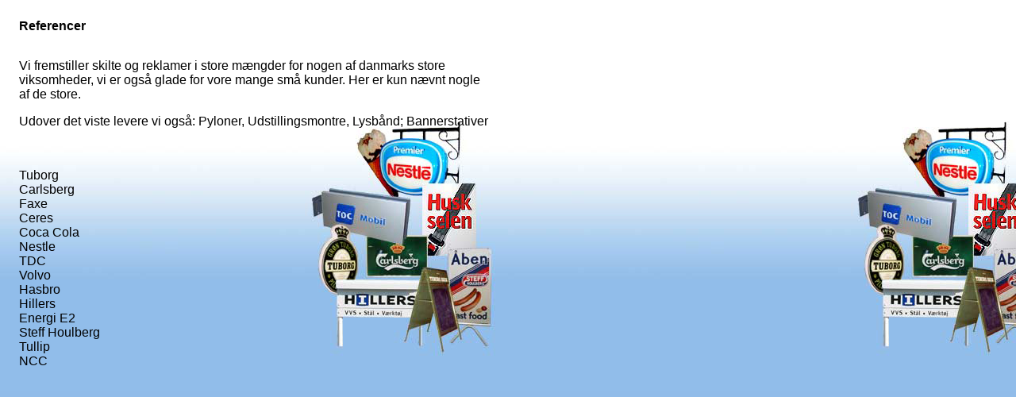

--- FILE ---
content_type: text/html
request_url: http://topo-matic.dk/Referencer.htm
body_size: 1632
content:
<!DOCTYPE HTML PUBLIC "-//W3C//DTD HTML 4.0//EN">
<html>
<head>
<title>Referencer</title>
<meta name="generator" content="Namo WebEditor v3.0">
</head>

<body background="images/Baggrund4.jpg" bgcolor="white" text="black" link="black"
 vlink="silver" alink="gray">

<table border="0" cellpadding="0" cellspacing="0">
    <tr>
        <td width="16" height="24"><p>&nbsp;</td>
        <td width="596" height="24" colspan="2"><p align="left"><font face="Arial"
             size="3"><b>Referencer</b></font></td>
    </tr>
    <tr>
        <td width="16" height="234" rowspan="2"><p><font face="Arial" size="3">&nbsp;</font></td>
        <td width="596" height="70" valign="top" colspan="2"><p><font face="Arial">Vi 
            fremstiller skilte og reklamer i store m&aelig;ngder for nogen af 
            danmarks store <br> viksomheder, vi er ogs&aring; glade for vore 
            mange sm&aring; kunder. Her er kun n&aelig;vnt nogle af de store.&nbsp;</font></p>
            <p><font face="Arial">Udover det viste levere vi ogs&aring;: Pyloner, 
            Udstillingsmontre, Lysb&aring;nd; Bannerstativer<br>
            &nbsp;</font></td>
    </tr>
    <tr>
        <td width="228" height="164" valign="top"><p><font face="Arial" size="3">Tuborg<br> 
            Carlsberg<br> Faxe<br> Ceres<br> Coca Cola<br> Nestle<br> TDC<br> 
            Volvo<br> Hasbro<br> Hillers<br> Energi E2<br> Steff Houlberg<br> 
            Tullip<br>
            NCC</font></td>
        <td width="368" height="164" valign="top"><p>&nbsp;</td>
    </tr>
</table>
<p align="left">&nbsp;</p>
</body>

</html>